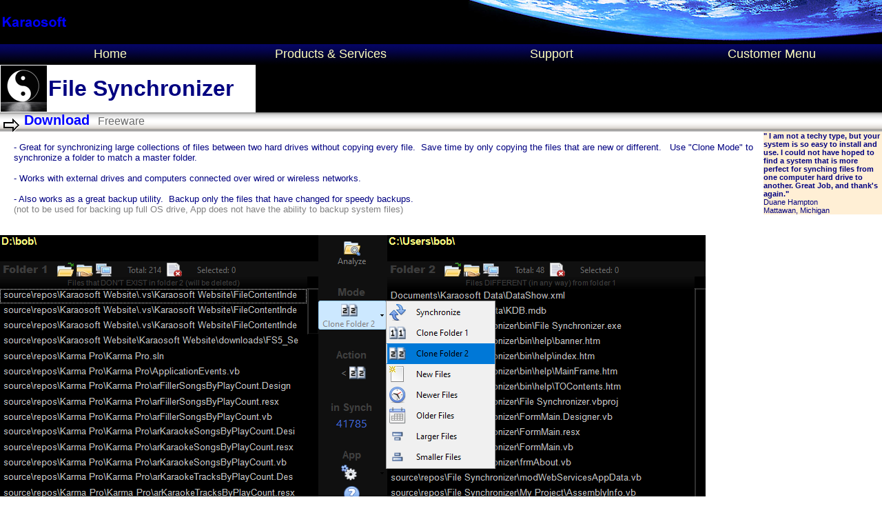

--- FILE ---
content_type: text/html; charset=utf-8
request_url: https://www.karaosoft.com/ProductDetails_FileSynchronizer.aspx
body_size: 3513
content:


<!DOCTYPE html PUBLIC "-//W3C//DTD XHTML 1.0 Transitional//EN" "http://www.w3.org/TR/xhtml1/DTD/xhtml1-transitional.dtd">

<html xmlns="http://www.w3.org/1999/xhtml" >
<head><title>
	Karaosoft File Synchronizer - FREE file synchronization utility
</title><meta name="keywords" content="karaoke, software, windows, PC, mp3+g, mp3, mp4, singer, rotation, playlist, singing, KJ, DJ, Karaoke DJ, lyrics, CD+G, CDG, best" /><meta name="description" content="Professional Karaoke Software for Windows PC, karaoke services, and karaoke hardware" /><link href="styles/LS_Standard.css" rel="stylesheet" type="text/css" /><link rel="SHORTCUT ICON" href="favicon.ico" /><link rel="apple-touch-icon" sizes="57x57" href="touch-icon-iphone-114.png" /><link rel="apple-touch-icon" sizes="114x114" href="touch-icon-iphone-114.png" /><link rel="apple-touch-icon" sizes="72x72" href="touch-icon-ipad-144.png" /><link rel="apple-touch-icon" sizes="144x144" href="touch-icon-ipad-144.png" /></head>
<body style="padding-right: 0px; padding-left: 0px; padding-bottom: 0px; margin: 0px; border-top-style: none; padding-top: 0px; border-right-style: none; border-left-style: none; border-bottom-style: none" >
    <form name="aspnetForm" method="post" action="./ProductDetails_FileSynchronizer.aspx" id="aspnetForm">
<div>
<input type="hidden" name="__VIEWSTATE" id="__VIEWSTATE" value="/[base64]" />
</div>

<div>

	<input type="hidden" name="__VIEWSTATEGENERATOR" id="__VIEWSTATEGENERATOR" value="2A049140" />
</div>
        
<style type="text/css">
    .auto-style1 {
        color: #0000CC;
        font-family: Arial, Helvetica, sans-serif;
    }

    .auto-style4 {
        text-decoration: none;
    }

    .auto-style5 {
        font-family: Arial, Helvetica, sans-serif;
    }

    .auto-style6 {
        color: #C0C0C0;
        font-family: Arial, Helvetica, sans-serif;
    }

    .auto-style7 {
        color: #FFFF99;
    }

    .auto-style9 {
        color: #FFFFBB;
        font-size: large;
    }

    .auto-style11 {
        font-weight: 700;
        color: #00FF00;
        text-align: left;
        vertical-align: middle;
    }
</style>
<table id="HeaderTable" cellspacing="0" cellpadding="0" width="100%" bgcolor="black"
    border="0">
    <tr>
        <td nowrap="nowrap" width="100" valign="middle" height="25">
            <a id="ctl00_LS_Header1_hlLogo" title="Home" href="./" target="_top" style="display:inline-block;background-color:Black;border-color:Black;border-width:0px;border-style:None;"><img title="Home" src="images/header/kslogo100w.gif" alt="" style="border-width:0px;" /></a>
        </td>
        <td nowrap="nowrap" valign="bottom" height="62" align="left" width="100%"
            style="font-weight: normal; font-family: Arial; font-size: small;" class="auto-style11">&nbsp;</td>
        <td nowrap="nowrap" width="600" valign="bottom" height="62">
            <img alt="Karaoke Earth" src="images/header/Earth_Bottom.jpg"
                style="width: 600px; height: 64px" />
        </td>
    </tr>
</table>
<table cellpadding="0" cellspacing="0" bgcolor="black" border="0" class="auto-style7" width="100%"
    style="height: 30px; text-align: center; background-image: url('images/header/top_menu_background_darkblue_fade.png'); background-repeat: repeat-x;" align="center">
    <tr>
        <td width="25%" class="auto-style6">
            <a class="auto-style4" href="Default.aspx"><span class="auto-style9">Home</span></a></td>
        <td width="25%" class="auto-style1">
            <a href="Products.aspx" class="auto-style4"><span class="auto-style9">Products &amp; Services </span></a></td>
        <td width="25%" class="auto-style5">
            <a class="auto-style4" href="TechSupport.aspx"><span class="auto-style9">Support</span></a></td>
        <td width="25%" class="auto-style1">
            <a href="CustomerMenu.aspx" class="auto-style4"><span class="auto-style9">Customer Menu</span> </a></td>
    </tr>
</table>


        
    <table border="0" cellpadding="0" cellspacing="0" style="width: 100%">
        <tr>
            <td valign="top" bgcolor="#ffffff">
                <table cellpadding="1" cellspacing="0" width="100%">
                    <tr>
                        <td valign="middle" width="48">
                            <a id="ctl00_ContentPlaceHolder1_hlFileSynchronizerDownloadImage" title="Click here to download" href="downloads/FileSynchronizer.exe"><img title="Click here to download" src="images/icons/FS_67.jpg" alt="" style="border-width:0px;" /></a>
                        </td>
                        <td valign="middle" width="300">
                            <span style="color: #000080"><span style="font-size: 24pt"><strong>File Synchronizer</strong></span></span></td>
                        <td bgcolor="black" style="font-size: 10pt; text-align: center" valign="middle">
                            &nbsp;</td>
                    </tr>
                </table>
                <table border="0" cellpadding="0" cellspacing="0" style="width: 100%; background-image: url('images/header/Gradient_Gray.gif');
                    height: 25px;">
                    <tr>
                        <td align="left" valign="middle">
                            &nbsp;<img alt="Download Arrow" align="middle" src="images/animated/arrows/Right_black.gif" width="31"
                                height="19" /><a id="ctl00_ContentPlaceHolder1_HyperLink1" href="downloads/FS_setup.exe" style="font-size:15pt;font-weight:bold;">Download</a>
                            &nbsp; <span style="color: #696969; font-size: medium;">Freeware</span></td>
                    </tr>
                </table>
                <table border="0" cellpadding="0" cellspacing="0" style="width: 100%; font-size: 10pt;
                    color: #000080;">
                    <tr>
                        <td width="20" valign="top">
                        </td>
                        <td valign="top" style="width: 85%">
                            <span>
                            <br />
                            - Great for synchronizing large collections of files between two hard drives without copying every file.&nbsp; Save time by only copying the files that
                                are new or different.&nbsp; &nbsp;Use "Clone Mode" to synchronize a folder to match
                                a master folder.<br />
                                <br />
                                - Works with external drives
                                and computers connected over wired or wireless networks.<br />
                                <br />
                                -
                                Also works as a great backup utility.&nbsp; Backup only the files that have changed
                                for speedy backups.<br />
                                <span style="color: gray">(not to be used for backing up full OS drive, App
                                    does not have the ability to backup system files)</span></span></td>
                        <td valign="top" bgcolor="#ffefd5" style="color: #000080">
                            <span style="font-size: 8pt; color: #000080;"><strong>" I am not a techy type, but your
                                system is so easy to install and use. I could not have hoped to find a system that
                                is more perfect for synching files from one computer hard drive to another. Great
                                Job, and thank's again."<br />
                            </strong>Duane Hampton<br />
                                Mattawan, Michigan</span>
                        </td>
                    </tr>
                </table>
                <span style="font-size: 10pt">&nbsp;</span><span style="font-size: 10pt"><span style="font-size: small"><br />
                </span><br />
                    <img alt="View Modes" src="images/screenshots/FS5_Modes.png" width="1024"
                        height="768" /><br />
                    <br />
                    <br />
                    <br />
                    <br />
                    <br />
                    &nbsp;<br />
                    <br />
                    &nbsp;</span>
            </td>
        </tr>
    </table>

        
<table id="Table1" cellspacing="0" cellpadding="0" width="100%" border="0">
    <tr>
        <td align="left" width="81" style="height: 31px">
            <img alt="Left Footer" src="images/footer/FooterLeft.gif" style="width: 81px; height: 31px" />
        </td>
        <td align="left" width="50%" valign="bottom" style="height: 31px; background-image: url('images/footer/FooterMiddle.gif');">
            &nbsp;<span id="ctl00_LS_Footer1_lblIP" style="color:Gainsboro;font-family:Arial;font-size:7pt;">For security, your internet address 18.118.188.74 has been recorded</span>
        </td>
        <td align="right" width="49%" valign="bottom" style="height: 31px; background-image: url('images/footer/FooterMiddle.gif'); vertical-align: middle;">
            &nbsp;</td>
        <td width="200">
            <img alt="Footer Copyright" src="images/footer/FooterCopyright.gif" style="width: 200px; height: 31px" />
        </td>
        <td align="center" style="width: 3px; height: 31px;">
            <img alt="Right Footer" src="images/footer/FooterRight.gif" style="width: 7px; height: 31px" />
        </td>
    </tr>
</table>

        </form>
</body>
</html>


--- FILE ---
content_type: text/css
request_url: https://www.karaosoft.com/styles/LS_Standard.css
body_size: 379
content:
/* Default CSS Stylesheet for a new Web Application project */

BODY
{
	font-family: Arial;
	font-weight: normal;
	font-size: 10pt;
	word-spacing: normal;
	text-transform: none;
	letter-spacing: normal;
}

TABLE
{
	font-family: Arial;
	font-weight: normal;
	font-size: 10pt;
	word-spacing: normal;
	text-transform: none;
	letter-spacing: normal;
}

A:link
{
	color: blue;
	font-family: Arial;
	background-color: transparent;
	text-decoration: none;
}
A:visited
{
	color: blue;
	font-family: Arial;
	background-color: transparent;
}
A:hover
{
	color: white;
	font-family: Arial;
	background-color: blue;
	text-decoration: none;
}
A:active
{
	color: blue;
	font-family: Arial;
	background-color: transparent;
}



